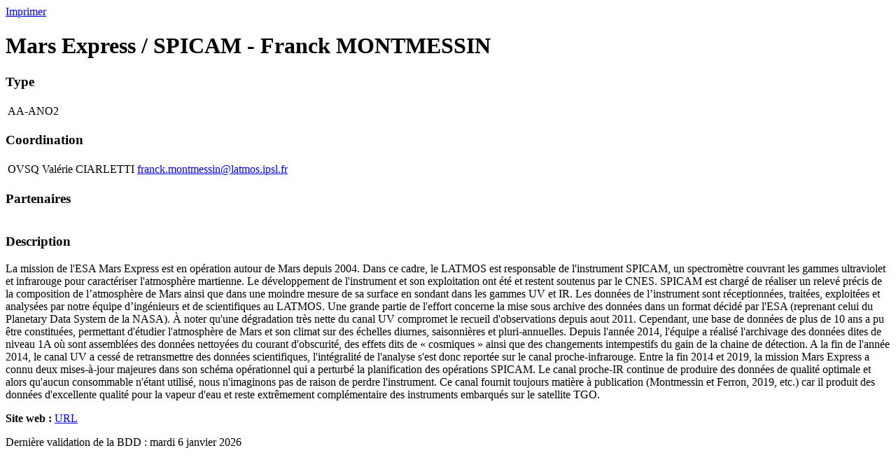

--- FILE ---
content_type: text/html; charset=UTF-8
request_url: https://insu.obspm.fr/cnrs/detailSo/112
body_size: 3846
content:

<div class="container ">
<div class="row">
	
	
		<div class="col-xs-12">
	<p class="pull-right"><a target="_blank" href="/cnrs/pdfListeDetail/112"><span class="glyphicon glyphicon-print"></span> Imprimer</a></p>
	
	<h1><span class="glyphicon glyphicon-info-sign"></span> Mars Express / SPICAM - Franck MONTMESSIN</h1>
			
			<h3>Type</h3>
			<div class="table-responsive">
			<table class="table table-striped table-hover">
				<tbody>
					<tr>
						<td>AA-ANO2</td>
						<td></td>
					</tr>
				</tbody>
			</table>
			</div>
			
			<h3>Coordination</h3>		
			<div class="table-responsive">
			<table class="table table-striped table-hover" >
				<tbody >
					<tr>
						<td>OVSQ</td>
						<td>Valérie CIARLETTI</td>
						<td><a href="mailto:franck.montmessin@latmos.ipsl.fr">franck.montmessin@latmos.ipsl.fr</a></td>
					</tr>
				</tbody>
			</table>
			</div>
		
			<h3>Partenaires</h3>
			<div class="table-responsive">
			<table class="table table-striped table-hover">
				<tbody>
						
				</tbody>
			</table>
			</div>
			
			<h3>Description</h3>
			<div class="well">
			<p>La mission de l&#039;ESA Mars Express est en opération autour de Mars depuis 2004. 
Dans ce cadre, le LATMOS est responsable de l&#039;instrument SPICAM, un spectromètre couvrant les gammes ultraviolet et infrarouge pour caractériser l&#039;atmosphère martienne.
Le développement de l&#039;instrument et son exploitation ont été et restent soutenus par le CNES.

SPICAM est chargé de réaliser un relevé précis de la composition de l’atmosphère de Mars ainsi que dans une moindre mesure de sa surface en sondant dans les gammes UV et IR. 

Les données de l’instrument sont réceptionnées, traitées, exploitées et analysées par notre équipe d’ingénieurs et de scientifiques au LATMOS. Une grande partie de l&#039;effort concerne la mise sous archive des données dans un format décidé par l&#039;ESA (reprenant celui du Planetary Data System de la NASA).

À noter qu&#039;une dégradation très nette du canal UV compromet le recueil d&#039;observations depuis aout 2011. Cependant, une base de données de plus de 10 ans a pu être constituées, permettant d&#039;étudier l&#039;atmosphère de Mars et son climat sur des échelles diurnes, saisonnières et pluri-annuelles. 

Depuis l&#039;année 2014, l&#039;équipe a réalisé l&#039;archivage des données dites de niveau 1A où sont assemblées des données nettoyées du courant d&#039;obscurité, des effets dits de « cosmiques » ainsi que des changements intempestifs du gain de la chaine de détection.

A la fin de l&#039;année 2014, le canal UV a cessé de retransmettre des données scientifiques, l&#039;intégralité de l&#039;analyse s&#039;est donc reportée sur le canal proche-infrarouge.

Entre la fin 2014 et 2019, la mission Mars Express a connu deux mises-à-jour majeures dans son schéma opérationnel qui a perturbé la planification des opérations SPICAM. 

Le canal proche-IR continue de produire des données de qualité optimale et alors qu&#039;aucun consommable n&#039;étant utilisé, nous n&#039;imaginons pas de raison de perdre l&#039;instrument. Ce canal fournit toujours matière à publication (Montmessin et Ferron, 2019, etc.) car il produit des données d&#039;excellente qualité pour la vapeur d&#039;eau et reste extrêmement complémentaire des instruments embarqués sur le satellite TGO.</p>
						<p class="pull-right"><span class="glyphicon glyphicon-link"></span> <strong>Site web : </strong> <a target="_blank" href="ftp://psa.esac.esa.int/pub/mirror/MARS-EXPRESS/SPICAM/" target="_blank">URL</a></p>
						</div>
<p class="text-info pull-right"><span class="glyphicon glyphicon-ok"></span> Dernière validation de la BDD : mardi 6 janvier 2026</p>			


		</div>
	
	
	
	</div>
</div> <!-- /container -->

